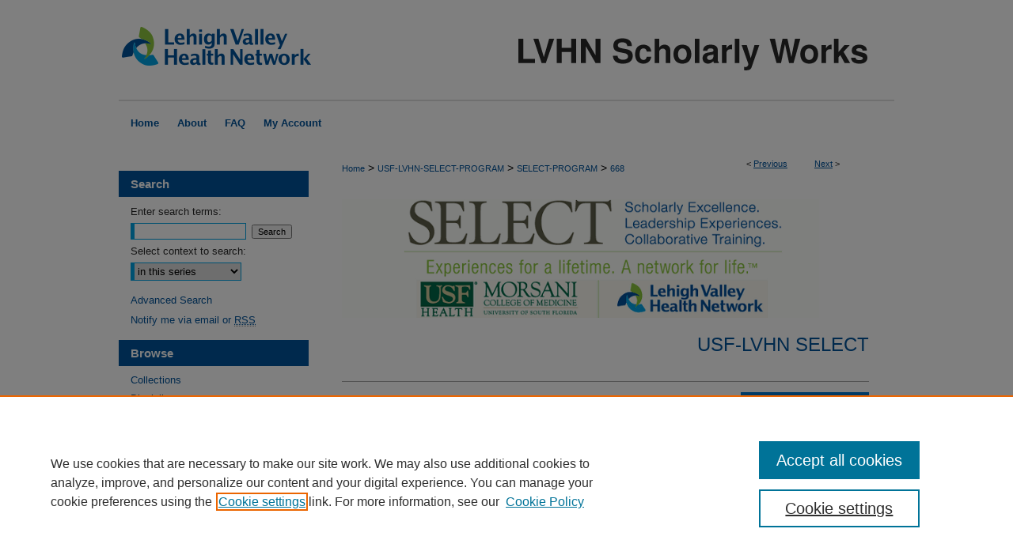

--- FILE ---
content_type: text/html; charset=UTF-8
request_url: https://scholarlyworks.lvhn.org/select-program/668/
body_size: 9475
content:

<!DOCTYPE html>
<html lang="en">
<head><!-- inj yui3-seed: --><script type='text/javascript' src='//cdnjs.cloudflare.com/ajax/libs/yui/3.6.0/yui/yui-min.js'></script><script type='text/javascript' src='//ajax.googleapis.com/ajax/libs/jquery/1.10.2/jquery.min.js'></script><!-- Adobe Analytics --><script type='text/javascript' src='https://assets.adobedtm.com/4a848ae9611a/d0e96722185b/launch-d525bb0064d8.min.js'></script><script type='text/javascript' src=/assets/nr_browser_production.js></script>

<!-- def.1 -->
<meta charset="utf-8">
<meta name="viewport" content="width=device-width">
<title>
"A Lung Cancer Screening Education Program Impacts both Referral Rates " by Aamna Akhtar, Ernesto Sosa et al.
</title>


<!-- FILE article_meta-tags.inc --><!-- FILE: /srv/sequoia/main/data/assets/site/article_meta-tags.inc -->
<meta itemprop="name" content="A Lung Cancer Screening Education Program Impacts both Referral Rates and Provider and Medical Assistant Knowledge at Two Federally Qualified Health Centers.">
<meta property="og:title" content="A Lung Cancer Screening Education Program Impacts both Referral Rates and Provider and Medical Assistant Knowledge at Two Federally Qualified Health Centers.">
<meta name="twitter:title" content="A Lung Cancer Screening Education Program Impacts both Referral Rates and Provider and Medical Assistant Knowledge at Two Federally Qualified Health Centers.">
<meta property="article:author" content="Aamna Akhtar">
<meta name="author" content="Aamna Akhtar">
<meta property="article:author" content="Ernesto Sosa">
<meta name="author" content="Ernesto Sosa">
<meta property="article:author" content="Samuel Castro">
<meta name="author" content="Samuel Castro">
<meta property="article:author" content="Melissa Sur">
<meta name="author" content="Melissa Sur">
<meta property="article:author" content="Vanessa Lozano">
<meta name="author" content="Vanessa Lozano">
<meta property="article:author" content="Gail D'Souza">
<meta name="author" content="Gail D'Souza">
<meta property="article:author" content="Sophia Yeung">
<meta name="author" content="Sophia Yeung">
<meta property="article:author" content="Jonjon Macalintal">
<meta name="author" content="Jonjon Macalintal">
<meta property="article:author" content="Meghna Patel">
<meta name="author" content="Meghna Patel">
<meta property="article:author" content="Xiaoke Zou">
<meta name="author" content="Xiaoke Zou">
<meta property="article:author" content="Pei-Chi Wu">
<meta name="author" content="Pei-Chi Wu">
<meta property="article:author" content="Ellen Silver">
<meta name="author" content="Ellen Silver">
<meta property="article:author" content="Jossie Sandoval">
<meta name="author" content="Jossie Sandoval">
<meta property="article:author" content="Stacy W Gray">
<meta name="author" content="Stacy W Gray">
<meta property="article:author" content="Karen L Reckamp">
<meta name="author" content="Karen L Reckamp">
<meta property="article:author" content="Jae Y Kim">
<meta name="author" content="Jae Y Kim">
<meta property="article:author" content="Virginia Sun">
<meta name="author" content="Virginia Sun">
<meta property="article:author" content="Dan J Raz">
<meta name="author" content="Dan J Raz">
<meta property="article:author" content="Loretta Erhunmwunsee">
<meta name="author" content="Loretta Erhunmwunsee">
<meta name="robots" content="noodp, noydir">
<meta name="description" content="BACKGROUND: Federally Qualified Health Centers (FQHCs) serve minority and low-socioeconomic populations and provide care to high-risk smokers. These centers frequently experience barriers, including low provider and medical assistant (MA) knowledge around lung cancer screening (LCS). Subsequent low LCS referral rates by providers at FQHCs limit utilization of LCS in eligible, high-risk, underserved patients.
METHODS: Providers and MAs from two FQHCs participated in a LCS educational session. A pre-educational survey was administered at the start of the session and a post-educational survey at the end. The intervention included a presentation with education around non-small cell lung cancer, LCS, tobacco cessation, and shared-decision making. Both surveys were used to evaluate changes in provider and MA ability to determine eligible patients for LCS. The Pearson&#039;s Chi-squared test with Yates&#039; continuity correction was used to measure the impact.
RESULTS: A total of 29 providers and 28 MAs enrolled in the study from two FQHCs. There was an improvement, P &lt; .009 and P &lt; .015 respectively, in provider and MA confidence in identifying patients for LCS. Additionally, one year prior to the program, 9 low-dose computed tomography (LDCTs) were ordered at one of the FQHCs and 0 at the other. After the program, over 100 LDCTs were ordered at each FQHC.
CONCLUSIONS: A targeted LCS educational program improves provider and MAs&#039; ability to identify eligible LCS patients and is associated with an increase in the number of patients referred to LDCT at FQHCs.">
<meta itemprop="description" content="BACKGROUND: Federally Qualified Health Centers (FQHCs) serve minority and low-socioeconomic populations and provide care to high-risk smokers. These centers frequently experience barriers, including low provider and medical assistant (MA) knowledge around lung cancer screening (LCS). Subsequent low LCS referral rates by providers at FQHCs limit utilization of LCS in eligible, high-risk, underserved patients.
METHODS: Providers and MAs from two FQHCs participated in a LCS educational session. A pre-educational survey was administered at the start of the session and a post-educational survey at the end. The intervention included a presentation with education around non-small cell lung cancer, LCS, tobacco cessation, and shared-decision making. Both surveys were used to evaluate changes in provider and MA ability to determine eligible patients for LCS. The Pearson&#039;s Chi-squared test with Yates&#039; continuity correction was used to measure the impact.
RESULTS: A total of 29 providers and 28 MAs enrolled in the study from two FQHCs. There was an improvement, P &lt; .009 and P &lt; .015 respectively, in provider and MA confidence in identifying patients for LCS. Additionally, one year prior to the program, 9 low-dose computed tomography (LDCTs) were ordered at one of the FQHCs and 0 at the other. After the program, over 100 LDCTs were ordered at each FQHC.
CONCLUSIONS: A targeted LCS educational program improves provider and MAs&#039; ability to identify eligible LCS patients and is associated with an increase in the number of patients referred to LDCT at FQHCs.">
<meta name="twitter:description" content="BACKGROUND: Federally Qualified Health Centers (FQHCs) serve minority and low-socioeconomic populations and provide care to high-risk smokers. These centers frequently experience barriers, including low provider and medical assistant (MA) knowledge around lung cancer screening (LCS). Subsequent low LCS referral rates by providers at FQHCs limit utilization of LCS in eligible, high-risk, underserved patients.
METHODS: Providers and MAs from two FQHCs participated in a LCS educational session. A pre-educational survey was administered at the start of the session and a post-educational survey at the end. The intervention included a presentation with education around non-small cell lung cancer, LCS, tobacco cessation, and shared-decision making. Both surveys were used to evaluate changes in provider and MA ability to determine eligible patients for LCS. The Pearson&#039;s Chi-squared test with Yates&#039; continuity correction was used to measure the impact.
RESULTS: A total of 29 providers and 28 MAs enrolled in the study from two FQHCs. There was an improvement, P &lt; .009 and P &lt; .015 respectively, in provider and MA confidence in identifying patients for LCS. Additionally, one year prior to the program, 9 low-dose computed tomography (LDCTs) were ordered at one of the FQHCs and 0 at the other. After the program, over 100 LDCTs were ordered at each FQHC.
CONCLUSIONS: A targeted LCS educational program improves provider and MAs&#039; ability to identify eligible LCS patients and is associated with an increase in the number of patients referred to LDCT at FQHCs.">
<meta property="og:description" content="BACKGROUND: Federally Qualified Health Centers (FQHCs) serve minority and low-socioeconomic populations and provide care to high-risk smokers. These centers frequently experience barriers, including low provider and medical assistant (MA) knowledge around lung cancer screening (LCS). Subsequent low LCS referral rates by providers at FQHCs limit utilization of LCS in eligible, high-risk, underserved patients.
METHODS: Providers and MAs from two FQHCs participated in a LCS educational session. A pre-educational survey was administered at the start of the session and a post-educational survey at the end. The intervention included a presentation with education around non-small cell lung cancer, LCS, tobacco cessation, and shared-decision making. Both surveys were used to evaluate changes in provider and MA ability to determine eligible patients for LCS. The Pearson&#039;s Chi-squared test with Yates&#039; continuity correction was used to measure the impact.
RESULTS: A total of 29 providers and 28 MAs enrolled in the study from two FQHCs. There was an improvement, P &lt; .009 and P &lt; .015 respectively, in provider and MA confidence in identifying patients for LCS. Additionally, one year prior to the program, 9 low-dose computed tomography (LDCTs) were ordered at one of the FQHCs and 0 at the other. After the program, over 100 LDCTs were ordered at each FQHC.
CONCLUSIONS: A targeted LCS educational program improves provider and MAs&#039; ability to identify eligible LCS patients and is associated with an increase in the number of patients referred to LDCT at FQHCs.">
<meta name="keywords" content="Carcinoma, Non-Small-Cell Lung, Early Detection of Cancer, Humans, Lung Neoplasms, Referral and Consultation, Smokers">
<meta name="bepress_citation_journal_title" content="Clinical lung cancer">
<meta name="bepress_citation_firstpage" content="356">
<meta name="bepress_citation_author" content="Akhtar, Aamna">
<meta name="bepress_citation_author" content="Sosa, Ernesto">
<meta name="bepress_citation_author" content="Castro, Samuel">
<meta name="bepress_citation_author" content="Sur, Melissa">
<meta name="bepress_citation_author_institution" content="Lehigh Valley Health Network">
<meta name="bepress_citation_author" content="Lozano, Vanessa">
<meta name="bepress_citation_author" content="D'Souza, Gail">
<meta name="bepress_citation_author" content="Yeung, Sophia">
<meta name="bepress_citation_author" content="Macalintal, Jonjon">
<meta name="bepress_citation_author" content="Patel, Meghna">
<meta name="bepress_citation_author" content="Zou, Xiaoke">
<meta name="bepress_citation_author" content="Wu, Pei-Chi">
<meta name="bepress_citation_author" content="Silver, Ellen">
<meta name="bepress_citation_author" content="Sandoval, Jossie">
<meta name="bepress_citation_author" content="Gray, Stacy W">
<meta name="bepress_citation_author" content="Reckamp, Karen L">
<meta name="bepress_citation_author" content="Kim, Jae Y">
<meta name="bepress_citation_author" content="Sun, Virginia">
<meta name="bepress_citation_author" content="Raz, Dan J">
<meta name="bepress_citation_author" content="Erhunmwunsee, Loretta">
<meta name="bepress_citation_title" content="A Lung Cancer Screening Education Program Impacts both Referral Rates and Provider and Medical Assistant Knowledge at Two Federally Qualified Health Centers.">
<meta name="bepress_citation_date" content="2022">
<meta name="bepress_citation_volume" content="23">
<meta name="bepress_citation_issue" content="4">
<!-- FILE: /srv/sequoia/main/data/assets/site/ir_download_link.inc -->
<!-- FILE: /srv/sequoia/main/data/assets/site/article_meta-tags.inc (cont) -->
<meta name="bepress_citation_abstract_html_url" content="https://scholarlyworks.lvhn.org/select-program/668">
<meta name="bepress_citation_pmid" content="34991968">
<meta name="bepress_citation_online_date" content="2023/6/1">
<meta name="viewport" content="width=device-width">
<!-- Additional Twitter data -->
<meta name="twitter:card" content="summary">
<!-- Additional Open Graph data -->
<meta property="og:type" content="article">
<meta property="og:url" content="https://scholarlyworks.lvhn.org/select-program/668">
<meta property="og:site_name" content="LVHN Scholarly Works">




<!-- FILE: article_meta-tags.inc (cont) -->
<meta name="bepress_is_article_cover_page" content="1">


<!-- sh.1 -->
<link rel="stylesheet" href="/ir-style.css" type="text/css" media="screen">
<link rel="stylesheet" href="/ir-custom.css" type="text/css" media="screen">
<link rel="stylesheet" href="../ir-custom.css" type="text/css" media="screen">
<link rel="stylesheet" href="/ir-local.css" type="text/css" media="screen">
<link rel="stylesheet" href="../ir-local.css" type="text/css" media="screen">
<link rel="stylesheet" href="/ir-print.css" type="text/css" media="print">
<link type="text/css" rel="stylesheet" href="/assets/floatbox/floatbox.css">
<link rel="alternate" type="application/rss+xml" title="Site Feed" href="/recent.rss">
<link rel="shortcut icon" href="/favicon.ico" type="image/x-icon">
<!--[if IE]>
<link rel="stylesheet" href="/ir-ie.css" type="text/css" media="screen">
<![endif]-->

<!-- JS  -->
<script type="text/javascript" src="/assets/jsUtilities.js"></script>
<script type="text/javascript" src="/assets/footnoteLinks.js"></script>
<script type="text/javascript" src="/assets/scripts/yui-init.pack.js"></script>
<script type="text/javascript" src="/assets/scripts/bepress-init.debug.js"></script>
<script type="text/javascript" src="/assets/scripts/JumpListYUI.pack.js"></script>

<!-- end sh.1 -->




<script type="text/javascript">var pageData = {"page":{"environment":"prod","productName":"bpdg","language":"en","name":"ir_series:article","businessUnit":"els:rp:st"},"visitor":{}};</script>

</head>
<body id="geo-series">
<!-- FILE /srv/sequoia/main/data/scholarlyworks.lvhn.org/assets/header.pregen --><!-- FILE: /srv/sequoia/main/data/assets/site/mobile_nav.inc --><!--[if !IE]>-->
<script src="/assets/scripts/dc-mobile/dc-responsive-nav.js"></script>

<header id="mobile-nav" class="nav-down device-fixed-height" style="visibility: hidden;">
  
  
  <nav class="nav-collapse">
    <ul>
      <li class="menu-item active device-fixed-width"><a href="https://scholarlyworks.lvhn.org" title="Home" data-scroll >Home</a></li>
      <li class="menu-item device-fixed-width"><a href="https://scholarlyworks.lvhn.org/do/search/advanced/" title="Search" data-scroll ><i class="icon-search"></i> Search</a></li>
      <li class="menu-item device-fixed-width"><a href="https://scholarlyworks.lvhn.org/communities.html" title="Browse" data-scroll >Browse Collections</a></li>
      <li class="menu-item device-fixed-width"><a href="/cgi/myaccount.cgi?context=select-program" title="My Account" data-scroll >My Account</a></li>
      <li class="menu-item device-fixed-width"><a href="https://scholarlyworks.lvhn.org/about.html" title="About" data-scroll >About</a></li>
      <li class="menu-item device-fixed-width"><a href="https://network.bepress.com" title="Digital Commons Network" data-scroll ><img width="16" height="16" alt="DC Network" style="vertical-align:top;" src="/assets/md5images/8e240588cf8cd3a028768d4294acd7d3.png"> Digital Commons Network™</a></li>
    </ul>
  </nav>
</header>

<script src="/assets/scripts/dc-mobile/dc-mobile-nav.js"></script>
<!--<![endif]-->
<!-- FILE: /srv/sequoia/main/data/scholarlyworks.lvhn.org/assets/header.pregen (cont) -->



<div id="lvhn">
	<div id="container">
		<a href="#main" class="skiplink" accesskey="2" >Skip to main content</a>

					
			<div id="header">
				<a href="https://scholarlyworks.lvhn.org" id="banner_link" title="LVHN Scholarly Works" >
					<img id="banner_image" alt="LVHN Scholarly Works" width='980' height='126' src="/assets/md5images/7c6e2f14f45657f96c08fe58f71ce9ab.png">
				</a>	
				
					<a href="http://www.lvhn.org/" id="logo_link" title="Lehigh Valley Health Network" >
						<img id="logo_image" alt="Lehigh Valley Health Network" width='246' height='126' src="/assets/md5images/b33136c014c862875761780238a68fcc.png">
					</a>	
				
			</div>
					
			<div id="navigation">
				<!-- FILE: /srv/sequoia/main/data/assets/site/ir_navigation.inc --><div id="tabs" role="navigation" aria-label="Main"><ul><li id="tabone"><a href="https://scholarlyworks.lvhn.org" title="Home" ><span>Home</span></a></li><li id="tabtwo"><a href="https://scholarlyworks.lvhn.org/about.html" title="About" ><span>About</span></a></li><li id="tabthree"><a href="https://scholarlyworks.lvhn.org/faq.html" title="FAQ" ><span>FAQ</span></a></li><li id="tabfour"><a href="https://scholarlyworks.lvhn.org/cgi/myaccount.cgi?context=select-program" title="My Account" ><span>My Account</span></a></li></ul></div>


<!-- FILE: /srv/sequoia/main/data/scholarlyworks.lvhn.org/assets/header.pregen (cont) -->
			</div>
		

		<div id="wrapper">
			<div id="content">
				<div id="main" class="text">

<script type="text/javascript" src="/assets/floatbox/floatbox.js"></script>  
<!-- FILE: /srv/sequoia/main/data/assets/site/article_pager.inc -->

<div id="breadcrumb"><ul id="pager">

                
                 
<li>&lt; <a href="https://scholarlyworks.lvhn.org/select-program/618" class="ignore" >Previous</a></li>
        
        
        

                
                 
<li><a href="https://scholarlyworks.lvhn.org/select-program/466" class="ignore" >Next</a> &gt;</li>
        
        
        
<li>&nbsp;</li></ul><div class="crumbs"><!-- FILE: /srv/sequoia/main/data/assets/site/ir_breadcrumb.inc -->

<div class="crumbs" role="navigation" aria-label="Breadcrumb">
	<p>
	
	
			<a href="https://scholarlyworks.lvhn.org" class="ignore" >Home</a>
	
	
	
	
	
	
	
	
	
	
	 <span aria-hidden="true">&gt;</span> 
		<a href="https://scholarlyworks.lvhn.org/usf-lvhn-select-program" class="ignore" >USF-LVHN-SELECT-PROGRAM</a>
	
	
	
	
	
	
	 <span aria-hidden="true">&gt;</span> 
		<a href="https://scholarlyworks.lvhn.org/select-program" class="ignore" >SELECT-PROGRAM</a>
	
	
	
	
	
	 <span aria-hidden="true">&gt;</span> 
		<a href="https://scholarlyworks.lvhn.org/select-program/668" class="ignore" aria-current="page" >668</a>
	
	
	
	</p>
</div>


<!-- FILE: /srv/sequoia/main/data/assets/site/article_pager.inc (cont) --></div>
</div>
<!-- FILE: /srv/sequoia/main/data/assets/site/ir_series/article/index.html (cont) -->
<!-- FILE: /srv/sequoia/main/data/assets/site/ir_series/article/article_info.inc --><!-- FILE: /srv/sequoia/main/data/assets/site/openurl.inc -->

























<!-- FILE: /srv/sequoia/main/data/assets/site/ir_series/article/article_info.inc (cont) -->
<!-- FILE: /srv/sequoia/main/data/assets/site/ir_download_link.inc -->









	
	
	
    
    
    
	
	
	
	
	
		
		
	
	

<!-- FILE: /srv/sequoia/main/data/assets/site/ir_series/article/article_info.inc (cont) -->
<!-- FILE: /srv/sequoia/main/data/assets/site/ir_series/article/ir_article_header.inc -->

<div id="series-header"><div id="series-logo" style="text-align:center;margin:0 auto;">
<!-- FILE: /srv/sequoia/main/data/assets/site/ir_series/ir_series_logo.inc -->



 






	
	
	
	
		
			<div id="community-logo">
				
				
					
					
						<img alt="USF-LVHN SELECT" style="height:auto;width:px;" class="ignore" width='603' height='150' src="../../assets/md5images/0c2271dae84babbbcf465d661013b07b.gif">
								
				
			</div>
		
	
	
	
<!-- FILE: /srv/sequoia/main/data/assets/site/ir_series/article/ir_article_header.inc (cont) --></div></div><div class="clear">&nbsp;</div>
<h2 id="series-title"><a href="https://scholarlyworks.lvhn.org/select-program" >USF-LVHN SELECT</a></h2>


<div id="sub">
<div id="alpha">
<!-- FILE: /srv/sequoia/main/data/assets/site/ir_series/article/article_info.inc (cont) --><div id='title' class='element'>
<h1>A Lung Cancer Screening Education Program Impacts both Referral Rates and Provider and Medical Assistant Knowledge at Two Federally Qualified Health Centers.</h1>
</div>
<div class='clear'></div>
<div id='authors' class='element'>
<h2 class='visually-hidden'>Authors</h2>
<p class="author"><a href='https://scholarlyworks.lvhn.org/do/search/?q=author%3A%22Aamna%20Akhtar%22&start=0&context=2801229'><strong>Aamna Akhtar</strong></a><br />
<a href='https://scholarlyworks.lvhn.org/do/search/?q=author%3A%22Ernesto%20Sosa%22&start=0&context=2801229'><strong>Ernesto Sosa</strong></a><br />
<a href='https://scholarlyworks.lvhn.org/do/search/?q=author%3A%22Samuel%20Castro%22&start=0&context=2801229'><strong>Samuel Castro</strong></a><br />
<a href='https://scholarlyworks.lvhn.org/do/search/?q=%28author%3A%22Melissa%20Sur%22%20AND%20-bp_author_id%3A%5B%2A%20TO%20%2A%5D%29%20OR%20bp_author_id%3A%28%2280800aa8-2fae-41a9-9602-6aad75a192c0%22%29&start=0&context=2801229'><strong>Melissa Sur</strong>, <em>Lehigh Valley Health Network</em></a><a rel="nofollow" href="https://network.bepress.com/api/follow/subscribe?user=OGZiZWJlYTBhNTVjOTkxYQ%3D%3D&amp;institution=YzAzNmFlYjY5MzkwZGZjZg%3D%3D&amp;format=html" data-follow-set="user:OGZiZWJlYTBhNTVjOTkxYQ== institution:YzAzNmFlYjY5MzkwZGZjZg==" title="Follow Melissa Sur" class="btn followable">Follow</a><br />
<a href='https://scholarlyworks.lvhn.org/do/search/?q=author%3A%22Vanessa%20Lozano%22&start=0&context=2801229'><strong>Vanessa Lozano</strong></a><br />
<a href='https://scholarlyworks.lvhn.org/do/search/?q=author%3A%22Gail%20D%27Souza%22&start=0&context=2801229'><strong>Gail D'Souza</strong></a><br />
<a href='https://scholarlyworks.lvhn.org/do/search/?q=author%3A%22Sophia%20Yeung%22&start=0&context=2801229'><strong>Sophia Yeung</strong></a><br />
<a href='https://scholarlyworks.lvhn.org/do/search/?q=author%3A%22Jonjon%20Macalintal%22&start=0&context=2801229'><strong>Jonjon Macalintal</strong></a><br />
<a href='https://scholarlyworks.lvhn.org/do/search/?q=author%3A%22Meghna%20Patel%22&start=0&context=2801229'><strong>Meghna Patel</strong></a><br />
<a href='https://scholarlyworks.lvhn.org/do/search/?q=author%3A%22Xiaoke%20Zou%22&start=0&context=2801229'><strong>Xiaoke Zou</strong></a><br />
<a href='https://scholarlyworks.lvhn.org/do/search/?q=author%3A%22Pei-Chi%20Wu%22&start=0&context=2801229'><strong>Pei-Chi Wu</strong></a><br />
<a href='https://scholarlyworks.lvhn.org/do/search/?q=author%3A%22Ellen%20Silver%22&start=0&context=2801229'><strong>Ellen Silver</strong></a><br />
<a href='https://scholarlyworks.lvhn.org/do/search/?q=author%3A%22Jossie%20Sandoval%22&start=0&context=2801229'><strong>Jossie Sandoval</strong></a><br />
<a href='https://scholarlyworks.lvhn.org/do/search/?q=author%3A%22Stacy%20W%20Gray%22&start=0&context=2801229'><strong>Stacy W Gray</strong></a><br />
<a href='https://scholarlyworks.lvhn.org/do/search/?q=author%3A%22Karen%20L%20Reckamp%22&start=0&context=2801229'><strong>Karen L Reckamp</strong></a><br />
<a href='https://scholarlyworks.lvhn.org/do/search/?q=author%3A%22Jae%20Y%20Kim%22&start=0&context=2801229'><strong>Jae Y Kim</strong></a><br />
<a href='https://scholarlyworks.lvhn.org/do/search/?q=author%3A%22Virginia%20Sun%22&start=0&context=2801229'><strong>Virginia Sun</strong></a><br />
<a href='https://scholarlyworks.lvhn.org/do/search/?q=author%3A%22Dan%20J%20Raz%22&start=0&context=2801229'><strong>Dan J Raz</strong></a><br />
<a href='https://scholarlyworks.lvhn.org/do/search/?q=author%3A%22Loretta%20Erhunmwunsee%22&start=0&context=2801229'><strong>Loretta Erhunmwunsee</strong></a><br />
</p></div>
<div class='clear'></div>
<div id='publication_date' class='element'>
<h2 class='field-heading'>Publication/Presentation Date</h2>
<p>6-1-2022</p>
</div>
<div class='clear'></div>
<div id='abstract' class='element'>
<h2 class='field-heading'>Abstract</h2>
<p>BACKGROUND: Federally Qualified Health Centers (FQHCs) serve minority and low-socioeconomic populations and provide care to high-risk smokers. These centers frequently experience barriers, including low provider and medical assistant (MA) knowledge around lung cancer screening (LCS). Subsequent low LCS referral rates by providers at FQHCs limit utilization of LCS in eligible, high-risk, underserved patients.</p>
<p>METHODS: Providers and MAs from two FQHCs participated in a LCS educational session. A pre-educational survey was administered at the start of the session and a post-educational survey at the end. The intervention included a presentation with education around non-small cell lung cancer, LCS, tobacco cessation, and shared-decision making. Both surveys were used to evaluate changes in provider and MA ability to determine eligible patients for LCS. The Pearson's Chi-squared test with Yates' continuity correction was used to measure the impact.</p>
<p>RESULTS: A total of 29 providers and 28 MAs enrolled in the study from two FQHCs. There was an improvement, P < .009 and P < .015 respectively, in provider and MA confidence in identifying patients for LCS. Additionally, one year prior to the program, 9 low-dose computed tomography (LDCTs) were ordered at one of the FQHCs and 0 at the other. After the program, over 100 LDCTs were ordered at each FQHC.</p>
<p>CONCLUSIONS: A targeted LCS educational program improves provider and MAs' ability to identify eligible LCS patients and is associated with an increase in the number of patients referred to LDCT at FQHCs.</p>
</div>
<div class='clear'></div>
<div id='volnum' class='element'>
<h2 class='field-heading'>Volume</h2>
<p>23</p>
</div>
<div class='clear'></div>
<div id='issnum' class='element'>
<h2 class='field-heading'>Issue</h2>
<p>4</p>
</div>
<div class='clear'></div>
<div id='fpage' class='element'>
<h2 class='field-heading'>First Page</h2>
<p>356</p>
</div>
<div class='clear'></div>
<div id='lpage' class='element'>
<h2 class='field-heading'>Last Page</h2>
<p>363</p>
</div>
<div class='clear'></div>
<div id='issn' class='element'>
<h2 class='field-heading'>ISSN</h2>
<p>1938-0690</p>
</div>
<div class='clear'></div>
<div id='recommended_citation' class='element'>
<h2 class='field-heading'>Published In/Presented At</h2>
<p class='citation'><p>Akhtar, A., Sosa, E., Castro, S., Sur, M., Lozano, V., D'Souza, G., Yeung, S., Macalintal, J., Patel, M., Zou, X., Wu, P. C., Silver, E., Sandoval, J., Gray, S. W., Reckamp, K. L., Kim, J. Y., Sun, V., Raz, D. J., & Erhunmwunsee, L. (2022). A Lung Cancer Screening Education Program Impacts both Referral Rates and Provider and Medical Assistant Knowledge at Two Federally Qualified Health Centers. <em>Clinical lung cancer</em>, <em>23</em>(4), 356–363. https://doi.org/10.1016/j.cllc.2021.12.002</p></p>
</div>
<div class='clear'></div>
<div id='bp_categories' class='element'>
<h2 class='field-heading'>Disciplines</h2>
<p>Medical Education | Medicine and Health Sciences</p>
</div>
<div class='clear'></div>
<div id='pubmedid' class='element'>
<h2 class='field-heading'>PubMedID</h2>
<p>34991968</p>
</div>
<div class='clear'></div>
<div id='subject_area' class='element'>
<h2 class='field-heading'>Department(s)</h2>
<p>USF-LVHN SELECT Program</p>
</div>
<div class='clear'></div>
<div id='document_type' class='element'>
<h2 class='field-heading'>Document Type</h2>
<p>Article</p>
</div>
<div class='clear'></div>
</div>
    </div>
    <div id='beta_7-3'>
<!-- FILE: /srv/sequoia/main/data/assets/site/info_box_7_3.inc --><!-- FILE: /srv/sequoia/main/data/assets/site/openurl.inc -->

























<!-- FILE: /srv/sequoia/main/data/assets/site/info_box_7_3.inc (cont) -->
<!-- FILE: /srv/sequoia/main/data/assets/site/ir_download_link.inc -->









	
	
	
    
    
    
	
	
	
	
	
		
		
	
	

<!-- FILE: /srv/sequoia/main/data/assets/site/info_box_7_3.inc (cont) -->


	<!-- FILE: /srv/sequoia/main/data/assets/site/info_box_download_button.inc --><div class="aside download-button">
    <a id="remote-link" class="btn" href="https://pubmed.ncbi.nlm.nih.gov/34991968/" title="Link opens in new window" target="_blank" > 
    	<i class="icon-external-link" aria-hidden="true"></i>
      Link to Full Text
    </a>
</div>


<!-- FILE: /srv/sequoia/main/data/assets/site/info_box_7_3.inc (cont) -->
	<!-- FILE: /srv/sequoia/main/data/assets/site/info_box_embargo.inc -->
<!-- FILE: /srv/sequoia/main/data/assets/site/info_box_7_3.inc (cont) -->

<!-- FILE: /srv/sequoia/main/data/assets/site/info_box_custom_upper.inc -->
<!-- FILE: /srv/sequoia/main/data/assets/site/info_box_7_3.inc (cont) -->
<!-- FILE: /srv/sequoia/main/data/assets/site/info_box_openurl.inc -->
<div id="open-url" class="aside">
	
	
	  	<a id="openurl" class="ignore" href="https://openurl.bepress.com/openurl/redirect/?artnum=1671&amp;atitle=A%20Lung%20Cancer%20Screening%20Education%20Program%20Impacts%20both%20Referral%20Rates%20and%20Provider%20and%20Medical%20Assistant%20Knowledge%20at%20Two%20Federally%20Qualified%20Health%20Centers.&amp;aulast=Akhtar&amp;aufirst=Aamna&amp;date=2022&amp;epage=363&amp;genre=article&amp;issn=1938-0690&amp;issue=4&amp;spage=356&amp;title=Clinical%20lung%20cancer&amp;volume=23" title="OpenURL" target="_blank" >Find in your library <span class="icon-external-link" role="img" aria-label="Opens in a new window"></span></a><br>
	

</div>

<!-- FILE: /srv/sequoia/main/data/assets/site/info_box_7_3.inc (cont) -->

<!-- FILE: /srv/sequoia/main/data/assets/site/info_box_article_metrics.inc -->






<div id="article-stats" class="aside hidden">

    <p class="article-downloads-wrapper hidden"><span id="article-downloads"></span> DOWNLOADS</p>
    <p class="article-stats-date hidden">Since June 01, 2023</p>

    <p class="article-plum-metrics">
        <a href="https://plu.mx/plum/a/?repo_url=https://scholarlyworks.lvhn.org/select-program/668" class="plumx-plum-print-popup plum-bigben-theme" data-badge="true" data-hide-when-empty="true" ></a>
    </p>
</div>
<script type="text/javascript" src="//cdn.plu.mx/widget-popup.js"></script>





<!-- Article Download Counts -->
<script type="text/javascript" src="/assets/scripts/article-downloads.pack.js"></script>
<script type="text/javascript">
    insertDownloads(35678922);
</script>


<!-- Add border to Plum badge & download counts when visible -->
<script>
// bind to event when PlumX widget loads
jQuery('body').bind('plum:widget-load', function(e){
// if Plum badge is visible
  if (jQuery('.PlumX-Popup').length) {
// remove 'hidden' class
  jQuery('#article-stats').removeClass('hidden');
  jQuery('.article-stats-date').addClass('plum-border');
  }
});
// bind to event when page loads
jQuery(window).bind('load',function(e){
// if DC downloads are visible
  if (jQuery('#article-downloads').text().length > 0) {
// add border to aside
  jQuery('#article-stats').removeClass('hidden');
  }
});
</script>



<!-- Adobe Analytics: Download Click Tracker -->
<script>

$(function() {

  // Download button click event tracker for PDFs
  $(".aside.download-button").on("click", "a#pdf", function(event) {
    pageDataTracker.trackEvent('navigationClick', {
      link: {
          location: 'aside download-button',
          name: 'pdf'
      }
    });
  });

  // Download button click event tracker for native files
  $(".aside.download-button").on("click", "a#native", function(event) {
    pageDataTracker.trackEvent('navigationClick', {
        link: {
            location: 'aside download-button',
            name: 'native'
        }
     });
  });

});

</script>
<!-- FILE: /srv/sequoia/main/data/assets/site/info_box_7_3.inc (cont) -->



	<!-- FILE: /srv/sequoia/main/data/assets/site/info_box_disciplines.inc -->




	
		
	



<!-- FILE: /srv/sequoia/main/data/assets/site/info_box_7_3.inc (cont) -->

<!-- FILE: /srv/sequoia/main/data/assets/site/bookmark_widget.inc -->

<div id="share" class="aside">
<h2>Share</h2>
	
	<div class="a2a_kit a2a_kit_size_24 a2a_default_style">
    	<a class="a2a_button_facebook"></a>
    	<a class="a2a_button_linkedin"></a>
		<a class="a2a_button_whatsapp"></a>
		<a class="a2a_button_email"></a>
    	<a class="a2a_dd"></a>
    	<script async src="https://static.addtoany.com/menu/page.js"></script>
	</div>
</div>

<!-- FILE: /srv/sequoia/main/data/assets/site/info_box_7_3.inc (cont) -->
<!-- FILE: /srv/sequoia/main/data/assets/site/info_box_geolocate.inc --><!-- FILE: /srv/sequoia/main/data/assets/site/ir_geolocate_enabled_and_displayed.inc -->

<!-- FILE: /srv/sequoia/main/data/assets/site/info_box_geolocate.inc (cont) -->

<!-- FILE: /srv/sequoia/main/data/assets/site/info_box_7_3.inc (cont) -->

	<!-- FILE: /srv/sequoia/main/data/assets/site/zotero_coins.inc -->

<span class="Z3988" title="ctx_ver=Z39.88-2004&amp;rft_val_fmt=info%3Aofi%2Ffmt%3Akev%3Amtx%3Ajournal&amp;rft_id=https%3A%2F%2Fscholarlyworks.lvhn.org%2Fselect-program%2F668&amp;rft.atitle=A%20Lung%20Cancer%20Screening%20Education%20Program%20Impacts%20both%20Referral%20Rates%20and%20Provider%20and%20Medical%20Assistant%20Knowledge%20at%20Two%20Federally%20Qualified%20Health%20Centers.&amp;rft.aufirst=Aamna&amp;rft.aulast=Akhtar&amp;rft.au=Ernesto%20Sosa&amp;rft.au=Samuel%20Castro&amp;rft.au=Melissa%20Sur&amp;rft.au=Vanessa%20Lozano&amp;rft.au=Gail%20D%27Souza&amp;rft.au=Sophia%20Yeung&amp;rft.au=Jonjon%20Macalintal&amp;rft.au=Meghna%20Patel&amp;rft.au=Xiaoke%20Zou&amp;rft.au=Pei-Chi%20Wu&amp;rft.au=Ellen%20Silver&amp;rft.au=Jossie%20Sandoval&amp;rft.au=Stacy%20W%20Gray&amp;rft.au=Karen%20L%20Reckamp&amp;rft.au=Jae%20Y%20Kim&amp;rft.au=Virginia%20Sun&amp;rft.au=Dan%20J%20Raz&amp;rft.au=Loretta%20Erhunmwunsee&amp;rft.jtitle=Clinical%20lung%20cancer&amp;rft.volume=23&amp;rft.issue=4&amp;rft.spage=356&amp;rft.epage=363&amp;rft.date=2022-06-01">COinS</span>
<!-- FILE: /srv/sequoia/main/data/assets/site/info_box_7_3.inc (cont) -->

<!-- FILE: /srv/sequoia/main/data/assets/site/info_box_custom_lower.inc -->
<!-- FILE: /srv/sequoia/main/data/assets/site/info_box_7_3.inc (cont) -->
<!-- FILE: /srv/sequoia/main/data/assets/site/ir_series/article/article_info.inc (cont) --></div>

<div class='clear'>&nbsp;</div>
<!-- FILE: /srv/sequoia/main/data/assets/site/ir_article_custom_fields.inc -->

<!-- FILE: /srv/sequoia/main/data/assets/site/ir_series/article/article_info.inc (cont) -->

<!-- FILE: /srv/sequoia/main/data/assets/site/ir_series/article/index.html (cont) -->
<!-- FILE /srv/sequoia/main/data/assets/site/footer.pregen --></div>
	<div class="verticalalign">&nbsp;</div>
	<div class="clear">&nbsp;</div>

</div>

	<div id="sidebar" role="complementary">
	<!-- FILE: /srv/sequoia/main/data/assets/site/ir_sidebar_7_8.inc -->

	<!-- FILE: /srv/sequoia/main/data/assets/site/ir_sidebar_sort_sba.inc --><!-- FILE: /srv/sequoia/main/data/assets/site/ir_sidebar_custom_upper_7_8.inc -->

<!-- FILE: /srv/sequoia/main/data/assets/site/ir_sidebar_sort_sba.inc (cont) -->
<!-- FILE: /srv/sequoia/main/data/assets/site/ir_sidebar_search_7_8.inc --><h2>Search</h2>


	
<form method='get' action='https://scholarlyworks.lvhn.org/do/search/' id="sidebar-search">
	<label for="search" accesskey="4">
		Enter search terms:
	</label>
		<div>
			<span class="border">
				<input type="text" name='q' class="search" id="search">
			</span> 
			<input type="submit" value="Search" class="searchbutton" style="font-size:11px;">
		</div>
	<label for="context">
		Select context to search:
	</label> 
		<div>
			<span class="border">
				<select name="fq" id="context">
					
					
						<option value='virtual_ancestor_link:"https://scholarlyworks.lvhn.org/select-program"'>in this series</option>
					
					
					
					<option value='virtual_ancestor_link:"https://scholarlyworks.lvhn.org"'>in this repository</option>
					<option value='virtual_ancestor_link:"http:/"'>across all repositories</option>
				</select>
			</span>
		</div>
</form>

<p class="advanced">
	
	
		<a href="https://scholarlyworks.lvhn.org/do/search/advanced/?fq=virtual_ancestor_link:%22https://scholarlyworks.lvhn.org/select-program%22" >
			Advanced Search
		</a>
	
</p>
<!-- FILE: /srv/sequoia/main/data/assets/site/ir_sidebar_sort_sba.inc (cont) -->
<!-- FILE: /srv/sequoia/main/data/assets/site/ir_sidebar_notify_7_8.inc -->


	<ul id="side-notify">
		<li class="notify">
			<a href="https://scholarlyworks.lvhn.org/select-program/announcements.html" title="Email or RSS Notifications" >
				Notify me via email or <acronym title="Really Simple Syndication">RSS</acronym>
			</a>
		</li>
	</ul>



<!-- FILE: /srv/sequoia/main/data/assets/site/urc_badge.inc -->






<!-- FILE: /srv/sequoia/main/data/assets/site/ir_sidebar_notify_7_8.inc (cont) -->

<!-- FILE: /srv/sequoia/main/data/assets/site/ir_sidebar_sort_sba.inc (cont) -->
<!-- FILE: /srv/sequoia/main/data/assets/site/ir_sidebar_custom_middle_7_8.inc --><!-- FILE: /srv/sequoia/main/data/assets/site/ir_sidebar_sort_sba.inc (cont) -->
<!-- FILE: /srv/sequoia/main/data/assets/site/ir_sidebar_browse.inc --><h2>Browse</h2>
<ul id="side-browse">


<li class="collections"><a href="https://scholarlyworks.lvhn.org/communities.html" title="Browse by Collections" >Collections</a></li>
<li class="discipline-browser"><a href="https://scholarlyworks.lvhn.org/do/discipline_browser/disciplines" title="Browse by Disciplines" >Disciplines</a></li>
<li class="author"><a href="https://scholarlyworks.lvhn.org/authors.html" title="Browse by Author" >Authors</a></li>


</ul>
<!-- FILE: /srv/sequoia/main/data/assets/site/ir_sidebar_sort_sba.inc (cont) -->
<!-- FILE: /srv/sequoia/main/data/assets/site/ir_sidebar_author_7_8.inc --><h2>Author Corner</h2>






	<ul id="side-author">
		<li class="faq">
			<a href="https://scholarlyworks.lvhn.org/faq.html" title="Author FAQ" >
				Author FAQ
			</a>
		</li>
		
		
		
	</ul>


<!-- FILE: /srv/sequoia/main/data/assets/site/ir_sidebar_sort_sba.inc (cont) -->
<!-- FILE: /srv/sequoia/main/data/scholarlyworks.lvhn.org/assets/ir_sidebar_custom_lower_7_8.inc --><ul>

<li><a href="https://scholarlyworks.lvhn.org/terms_conditions.html" title="Terms and Conditions" >Terms and Conditions</a></li>
</ul>
<!-- FILE: /srv/sequoia/main/data/assets/site/ir_sidebar_homepage_links_7_8.inc -->

<!-- FILE: /srv/sequoia/main/data/scholarlyworks.lvhn.org/assets/ir_sidebar_custom_lower_7_8.inc (cont) -->
	



<!-- FILE: /srv/sequoia/main/data/assets/site/ir_sidebar_sort_sba.inc (cont) -->
<!-- FILE: /srv/sequoia/main/data/assets/site/ir_sidebar_sw_links_7_8.inc -->

	
		
	


	<!-- FILE: /srv/sequoia/main/data/assets/site/ir_sidebar_sort_sba.inc (cont) -->

<!-- FILE: /srv/sequoia/main/data/assets/site/ir_sidebar_geolocate.inc --><!-- FILE: /srv/sequoia/main/data/assets/site/ir_geolocate_enabled_and_displayed.inc -->

<!-- FILE: /srv/sequoia/main/data/assets/site/ir_sidebar_geolocate.inc (cont) -->

<!-- FILE: /srv/sequoia/main/data/assets/site/ir_sidebar_sort_sba.inc (cont) -->
<!-- FILE: /srv/sequoia/main/data/scholarlyworks.lvhn.org/assets/ir_sidebar_custom_lowest_7_8.inc -->

<div id="sb-custom-lowest">
<div id="contactbutton">
<a href="mailto:libraryservices@lvhn.org" id="contactbutton" >Contact Library Services</a>
</div>


</div>
<!-- FILE: /srv/sequoia/main/data/assets/site/ir_sidebar_sort_sba.inc (cont) -->
<!-- FILE: /srv/sequoia/main/data/assets/site/ir_sidebar_7_8.inc (cont) -->

		



<!-- FILE: /srv/sequoia/main/data/assets/site/footer.pregen (cont) -->
	<div class="verticalalign">&nbsp;</div>
	</div>

</div>

<!-- FILE: /srv/sequoia/main/data/scholarlyworks.lvhn.org/assets/ir_footer_content.inc --><div id="footer">
	
	
	<!-- FILE: /srv/sequoia/main/data/assets/site/ir_bepress_logo.inc --><div id="bepress">

<a href="https://www.elsevier.com/solutions/digital-commons" title="Elsevier - Digital Commons" >
	<em>Elsevier - Digital Commons</em>
</a>

</div>
<!-- FILE: /srv/sequoia/main/data/scholarlyworks.lvhn.org/assets/ir_footer_content.inc (cont) -->
		<p>
			<a href="https://scholarlyworks.lvhn.org" title="Home page" accesskey="1" >
					Home
			</a> | 
			<a href="https://scholarlyworks.lvhn.org/about.html" title="About" >
					About
			</a> | 
			<a href="https://scholarlyworks.lvhn.org/faq.html" title="FAQ" >
					FAQ
			</a> | 
			<a href="/cgi/myaccount.cgi?context=select-program" title="My Account Page" accesskey="3" >
					My Account
			</a> | 
			<a href="https://scholarlyworks.lvhn.org/accessibility.html" title="Accessibility Statement" accesskey="0" >
					Accessibility Statement
			</a>
			</p>
			<p>
    			<a class="secondary-link" href="http://www.bepress.com/privacy.html" title="Privacy Policy" >
                                        Privacy
    			</a> |
    			<a class="secondary-link" href="http://www.bepress.com/copyright_infringement.html" title="Copyright Policy" >
                                        Copyright
    			</a>	
		</p> 
	
</div>
<!-- FILE: /srv/sequoia/main/data/assets/site/footer.pregen (cont) -->

</div>
</div>

<!-- FILE: /srv/sequoia/main/data/scholarlyworks.lvhn.org/assets/ir_analytics.inc --><script>
  (function(i,s,o,g,r,a,m){i['GoogleAnalyticsObject']=r;i[r]=i[r]||function(){
  (i[r].q=i[r].q||[]).push(arguments)},i[r].l=1*new Date();a=s.createElement(o),
  m=s.getElementsByTagName(o)[0];a.async=1;a.src=g;m.parentNode.insertBefore(a,m)
  })(window,document,'script','//www.google-analytics.com/analytics.js','ga');

  ga('create', 'UA-27946493-43', 'auto');
  ga('create', 'UA-34839313-1', 'auto', {'name': 'newTracker'});  // Admin tracker.
  
  ga('send', 'pageview');
  ga('newTracker.send', 'pageview'); // Send page view for admin tracker.


</script><!-- FILE: /srv/sequoia/main/data/assets/site/footer.pregen (cont) -->

<script type='text/javascript' src='/assets/scripts/bpbootstrap-20160726.pack.js'></script><script type='text/javascript'>BPBootstrap.init({appendCookie:''})</script></body></html>
